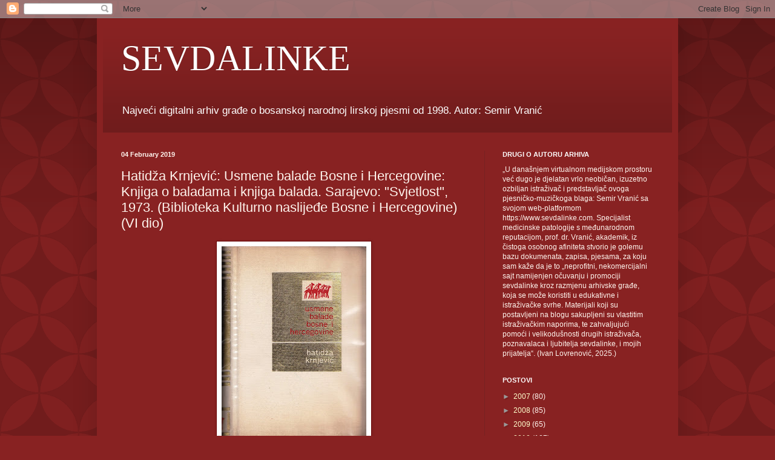

--- FILE ---
content_type: text/html; charset=UTF-8
request_url: https://www.sevdalinke.com/b/stats?style=BLACK_TRANSPARENT&timeRange=ALL_TIME&token=APq4FmCFNsdsOCbaAE0fz8f7xf4fbEP8rFtRDX7zzL3mGt1UKparmqC4PMyfA5xfNX1jL32DycFjBPSagTG0hHZLnjDjjxsSVA
body_size: 49
content:
{"total":1566951,"sparklineOptions":{"backgroundColor":{"fillOpacity":0.1,"fill":"#000000"},"series":[{"areaOpacity":0.3,"color":"#202020"}]},"sparklineData":[[0,54],[1,13],[2,46],[3,41],[4,33],[5,49],[6,35],[7,43],[8,36],[9,34],[10,54],[11,7],[12,55],[13,45],[14,15],[15,54],[16,56],[17,21],[18,55],[19,18],[20,23],[21,87],[22,95],[23,100],[24,38],[25,42],[26,20],[27,24],[28,14],[29,15]],"nextTickMs":276923}